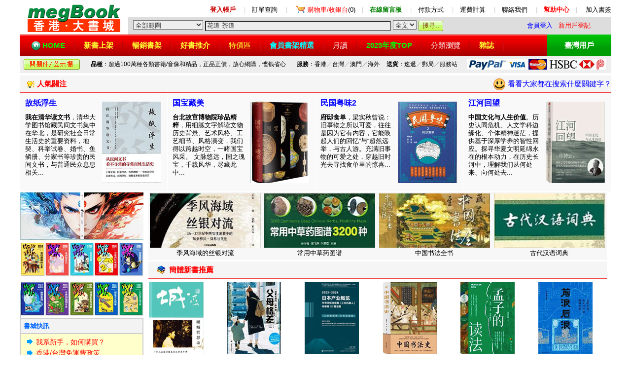

--- FILE ---
content_type: text/html;charset=UTF-8
request_url: http://www.megbook.com.hk/index.jsp
body_size: 42846
content:



<html>
<head>
<title>香港·大書城 -- megBook Book Store -- 香港書城,香港網上書店</title>
<meta http-equiv="Content-Type" content="text/html; charset=UTF-8">
<meta name=description content="香港書城,簡體字書,港台書,台灣書,大陸書,圖書,書籍,買書,書店,書城">
<meta name=keywords content="HongKong online book store,bookstore,香港網上書店,書店,書城,香港書店,買書">
<meta content="megBook" name=Author>
<meta content="Copyright 2013-2026 大書城有限公司" name=Copyright>
<link rel="icon" href="/favicon.ico" type="image/x-icon" />
<link rel="shortcut icon" href="/favicon.ico" type="image/x-icon" />
</head>
<link rel="stylesheet" href="/default.css" type="text/css">
<body leftmargin="0" topmargin="10">
<table width="1200" border="0" cellspacing="0" cellpadding="0" align="center" bgcolor="#FFFFFF">
  <tr> 
    <td width="220" rowspan="2" align="center" bgcolor="#FFFFFF"><a href="https://www.megbook.com.hk"><img src="/images/hklogo.gif" width="188" height="60" border="0" vspace="5" hspace="10"></a></td>
    <td align="right" colspan="3" height="30" style="padding-bottom:5px" valign=bottom><a href="https://www.megbook.com.hk/member/member/"><font color="#CC0000"><b>登入帳戶</b></font></a>　
      <font color="#CCCCCC">|</font>　<a href="https://www.megbook.com.hk/member/member/order/">訂單查詢</a>　
      <font color="#CCCCCC">|</font>　<img src="/images/buyingcart.gif" width="24" height="19" align="absmiddle" hspace="2"><a href="https://www.megbook.com.hk/mall/shoppingcart/index.jsp"><font color="red">購物車/收銀台</font>(0)</a>　<font color="#CCCCCC">|</font>　<a href="https://www.megbook.com.hk/guestbook/"><font color="green"><b>在線留言板</b></font></a>　
      <font color="#CCCCCC">|</font>　<a href="https://www.megbook.com.hk/help/index.jsp?id=5005">付款方式</a>　
      <font color="#CCCCCC">|</font>　<a href="https://www.megbook.com.hk/help/index.jsp?id=5004">運費計算</a>　
      <font color="#CCCCCC">|</font>　<a href="https://www.megbook.com.hk/help/index.jsp?id=5008">聯絡我們</a>　
      <font color="#CCCCCC">|</font>　<a href="https://www.megbook.com.hk/help/"><font color="red"><b>幫助中心</b></font></a>　<font color="#CCCCCC">|</font><font color="#999999">　
      </font><a href="javascript:window.external.AddFavorite('https://www.megbook.com.hk/', '香港-大書城')"> 
      加入書簽</a></td>
  </tr>
  <tr> 
    <form name="form_search" method="get" action="https://search.megbook.com.hk/mall/search.jsp">
      <td nowrap bgcolor="#dddddd" style="padding-left:10px" height="30"><span style="padding-bottom:20px"> 
        </span> 
        <select name="range" style="background-color:#EEEEEE;color:#333333" onBlur="this.style.background='#EEEEEE'" onFocus="this.style.background='#FFFFFF'">
          <option selected value="">全部範圍</option>
          <option value="A" >　- 大陸書（簡體） -</option>
          <option value="T" >　- 台灣書（繁體） -</option>
		  <option value="A03" >　- 英文書（原版） -</option>
          <option value="B" >　- 音像 -</option>
		  <option value="C" >　- 雜誌 -</option>
        </select>
        <input type="text" name="keywords" id="keywords" size="45" maxlength="25" style="background-color:#EEEEEE;color:#333333" onBlur="this.style.background='#EEEEEE';if(this.value=='')this.value='花道 茶道';" onFocus="this.style.background='#FFFFFF';if(this.value=='花道 茶道')this.value='';" value="花道 茶道">
        <select name="searchType" style="background-color:#EEEEEE;color:#333333" onBlur="this.style.background='#EEEEEE'" onFocus="this.style.background='#FFFFFF'">
          <option value="2">全文</option>
          <option value="1" >精確</option>
        </select>
        <input type="submit" name="Submit" value="搜寻.." style="background:url(/images/search_button.gif) no-repeat;width:50px;height:21px;border:0px;color:#7B2E00;padding-top=3px">
      </td>
      <td nowrap bgcolor="#dddddd" style="padding-left:5px" align=left>

<a href="/member/login.jsp"><font color="blue" class="STYLE21">會員登入</font></a> &nbsp; <a href="/member/reg/index.jsp"><font color="red">新用戶登記</font></a> 
	
      </td>
			<td nowrap bgcolor="#dddddd" style="padding-right:5px" align=right></td>
    </form>
  </tr>
</table>
<table width="1200" border="0" cellspacing="0" cellpadding="0" align="center" height="43" bgcolor="ED0000">
  <tr background="/images/hkbg.gif"> 
    <td style="padding-left:20px;font-size:15px;line-height:35px" background="/images/hkbg.gif"><b><img src="/images/home.png" width="20" height="20" align="absmiddle" hspace="3"><a href="https://www.megbook.com.hk"><font color="#00FF00">HOME</font></a></b><img src="/images/menuline.gif
" width="22" align="absmiddle" height="30" hspace="8"><a href="https://search.megbook.com.hk/mall/newArrival/index.jsp"><b><font color="#FFFF33">新書上架</font></b></a><img src="/images/menuline.gif

" width="22" align="absmiddle" height="30" hspace="8"><a href="https://search.megbook.com.hk/mall/popular/index.jsp"><b><font color="#FFFF33">暢銷書架</font></b></a><img src="/images/menuline.gif

" width="22" align="absmiddle" height="30" hspace="8"><a href="https://search.megbook.com.hk/mall/bestbook/index.jsp"><b><font color="#FFFF33">好書推介</font></b></a><img src="/images/menuline.gif

" width="22" align="absmiddle" height="30" hspace="8"><a href="https://search.megbook.com.hk/mall/bargain/index.jsp"><font color="#FFFF33">特價區</font></a><img src="/images/menuline.gif

" width="22" align="absmiddle" height="30" hspace="8"><a href="//search.megbook.com.hk/mall/bookshelves/index.jsp"><font color="#00FFFF"><b>會員書架精選</b></font></a><img src="/images/menuline.gif

" width="22" align="absmiddle" height="30" hspace="8"><a href="https://search.megbook.com.hk/mall/monthly/index.jsp"><font color="#FFFFFF">月讀</font></a><img src="/images/menuline.gif

" width="22" align="absmiddle" height="30" hspace="8"><a href="//www.megbook.com.hk/mall/bestseller/index.jsp"><b><font color="#00FF00">2025年度TOP</font></b></a><img src="/images/menuline.gif

" width="22" align="absmiddle" height="30" hspace="8"><a href="https://www.megbook.com.hk/mall/classify/index.jsp"><font color="#FFFFFF">分類瀏覽</font></a><img src="/images/menuline.gif

" width="22" align="absmiddle" height="30" hspace="8"><a href="https://www.megbook.com.hk/mall/magazine/"><b><font color="#FFFF33">雜誌</font></b></a><img src="/images/menuline.gif

" width="22" align="absmiddle" height="30" hspace="8"></td>
    <td style="font-size:15px;line-height:35px" align="center" background="/images/twbg.gif" width="130" bgcolor="#009900"><b><a href="https://www.megbook.com.tw"><font color="#FFFFFF">臺灣用戶</font></a></b></td>
  </tr>
</table>
<table width="1200" border="0" cellspacing="0" cellpadding="3" align="center" height="35" style="margin-bottom:5px">
  <tr align="center" bgcolor="#eeeeee"> 
    <td class="content1" bgcolor="#eeeeee"><a href="/help/index.jsp?id=5101"><img src="/images/5101.gif" width="114" height="21" border="0" hspace="2"></a></td>
    <td class="content1" bgcolor="#eeeeee"><b>品種</b>：超過100萬種各類書籍/音像和精品，正品正價，放心網購，悭钱省心</td>
    <td class="content1" bgcolor="#eeeeee"><b>服務</b>：香港<font color="#999999">／</font>台灣<font color="#999999">／</font>澳門<font color="#999999">／</font>海外</td>
    <td class="content1" bgcolor="#eeeeee"><b>送貨</b>：速遞<font color="#999999">／</font>郵局<font color="#999999">／</font>服務站</td>
    <td class="content1" bgcolor="#eeeeee"><a href="/help/index.jsp?id=5005" target="_blank"><img src="/images/paymode.jpg" width="282" height="21" border="0"></a></td>
  </tr>
</table>


<link rel="stylesheet" href="default.css" type="text/css">

<table width="1200" border="0" cellspacing="0" cellpadding="0" align="center">
  <tr> 
    <td height="35" style="padding-left:10px;font-size:15px;line-height:30px" background="images/redline.gif" align="lefts"><img src="images/dengpao.gif" width="15" height="14" hspace="5" align="absmiddle"><b><font color="#FF0000">人氣關注</font></b> 
    </td>
    <td height="35" style="padding-left:10px;font-size:15px;line-height:30px" background="images/redline.gif" align="right"><img src="images/small.png" width="24" height="24" align="absmiddle" hspace="5"><a href="/member/member/searchlog.jsp" target="_blank"><font color="#0000FF">看看大家都在搜索什麼關鍵字？</font></a></td>
  </tr>
</table>
<table width="1200" border="0" cellspacing="1" cellpadding="12" bgcolor="#FFFFFF" align="center">
  <tr valign="top" bgcolor="F9F9F9"> 
    <td width="300" style="padding-left:10px;" onMouseOver="this.style.background='#FFFF00'" onMouseOut="this.style.background='#F9F9F9'"> 
      <a href=/mall/detail.jsp?proID=4154607 target=_blank><p><img src=imgtmp/4154607.jpg width=120 height=165 border=0 vspace=5 align=right /><b><font color=#0000FF size=3>故纸浮生</font></b></p><p><b>我在清华读文书</b>，清华大学图书馆藏民间文书集中在华北，是研究社会日常生活史的重要资料，地契、科举试卷、婚书、鱼鳞册、分家书等珍贵的民间文书，与普通民众息息相关...</p></a>
    </td>
    <td width="300" style="padding-left:10px;" onMouseOver="this.style.background='#FFFF00'" onMouseOut="this.style.background='#F9F9F9'"> 
      <a href=/mall/detail.jsp?proID=4026523 target=_blank><p><img src=imgtmp/4026523.jpg width=120 height=165 border=0 vspace=5 align=right /><b><font color=#0000FF size=3>国宝藏美</font></b></p><p><b>台北故宫博物院珍品精粹</b>，用细腻文字解读文物历史背景、艺术风格、工艺细节、风格演变，我们得以跨越时空，一睹国宝风采。 文脉悠远，国之瑰宝，千载风华，尽藏此中...</p></a>
    </td>
    <td width="300" style="padding-left:10px;" onMouseOver="this.style.background='#FFFF00'" onMouseOut="this.style.background='#F9F9F9'"> 
     <a href=/mall/detail.jsp?proID=4167716 target=_blank><p><img src=imgtmp/4167716.jpg width=120 height=165 border=0 vspace=5 align=right /><b><font color=#0000FF size=3>民国粤味2</font></b></p><p><b>府邸食单</b>，梁实秋曾说：旧事物之所以可爱，往往是因为它有内容，它能唤起人们的回忆”与“超然远举，与古人游。充满旧事物的可爱之处，穿越旧时光去寻找食单里的惊喜...</p></a>
    </td>
    <td width="300" style="padding-left:10px;" onMouseOver="this.style.background='#FFFF00'" onMouseOut="this.style.background='#F9F9F9'"> 
      <a href=/mall/detail.jsp?proID=4151887 target=_blank><p><img src=imgtmp/4151887.jpg width=120 height=165 border=0 vspace=5 align=right /><b><font color=#0000FF size=3>江河回望</font></b></p><p><b>中国文化与人生价值</b>。历史认同危机、人文学科边缘化、个体精神迷茫，提供基于深厚学养的智性回应。探寻华夏文明延绵永在的根本动力，在历史长河中，理解我们从何处来、向何处去...</p></a>
    </td>
  </tr>
</table>
<table width="1200" border="0" cellspacing="0" cellpadding="0" align="center" style="margin-bottom:3px">
  <tr> 
    <td width="250" bgcolor="#FFFEEC" valign="top" align="center"><a href="/mall/detail.jsp?proID=4071035" target=_blank><img src=imgtmp/4071035.jpg vspace=1 border=0 alt="哪吒三界往事"></a><br><a href="/mall/detail.jsp?proID=4070563" target=_blank><img src=imgtmp/4070563.jpg vspace=1 border=0 alt="HOW&WHY美国经典少儿百科知识全书"></a>
      <table width="100%" border="0" cellspacing="2" cellpadding="6" bgcolor="CDCDCD" style="margin-bottom:3px">
        <tr> 
          <td bgcolor="F3F3F3" height="27"><b><font color="#0066FF">書城快訊</font></b></td>
        </tr>
        <tr> 
          <td bgcolor="#FFFFCC"><p class="content"><img src="images/arrow.gif" width="15" height="18" hspace="5" align="absmiddle" vspace="2" /><a href="/help/index.jsp?id=5002"><font color="#FF0000">我系新手，如何購買？</font></a><br />
              <img src="images/arrow.gif" width="15" height="18" hspace="5" align="absmiddle" vspace="2" /><a href="/help/index.jsp?id=5004"><font color="#FF0000">香港/台灣免運費政策</font></a><br />
              <img src="images/arrow.gif" width="15" height="18" hspace="5" align="absmiddle" vspace="2" /><a href="/help/index.jsp?id=5013" target="_blank">優惠券激活及使用方式</a><br />
              <img src="images/arrow.gif" width="15" height="18" hspace="5" align="absmiddle" vspace="2" /><a href="/help/index.jsp?id=5016" target="_blank">全面服務保障、退換貨政策</a></p>
          </td>
        </tr>
      </table>
      <a href="/help/index.jsp?id=5004" target="_blank"><img src="images/free.gif" width="250" height="135" vspace="0" border="0"></a> 
      <img src="images/sf.jpg" width="250" height="65" vspace="0" border="0">
      <table width="100%" border="0" cellspacing="0" cellpadding="0" style="margin-bottom:3px">
          <tr> 
            <td><img src="images/td/t250_up.gif" width="250" height="9"></td>
          </tr>
          <tr> 
            
          <td background="images/td/t250_bg.gif" style="padding:10px" valign="top"> 
            <img src="images/best.gif" width="17" height="17" align="absmiddle" hspace="1"> 
            <a href="/help/index.jsp?id=5004" target="_blank"><b>運費平</b>：購滿HK$200起免運費政策</a><br>
              <hr width="80%" color=#eeeeee size=1>
            <img src="images/best.gif" width="17" height="17" align="absmiddle"> 
            <a href="/help/index.jsp?id=5006" target="_blank"><b>速度快</b>：全港範圍全部以速遞發貨</a> 
            <hr width="80%" color=#eeeeee size=1>
              <b><img src="images/best.gif" width="17" height="17" align="absmiddle"> 
              書價低</b>：歡迎與任何同類書店比價<br>
              <hr width="80%" color=#eeeeee size=1>
            <b><img src="images/best.gif" width="17" height="17" align="absmiddle"> 
            品種多</b>：超過90多萬各类中文書籍<br>
              <hr width="80%" color=#eeeeee size=1>
            <b><img src="images/best.gif" width="17" height="17" align="absmiddle"> 
            </b><a href="/mall/englishBooks"><b>英文書</b>：多達20萬種英文原版書籍</a><br>
            <hr width="80%" color=#eeeeee size=1>
            <b><img src="images/best.gif" width="17" height="17" align="absmiddle"> 
            </b><a href="/help/index.jsp?id=5010" target="_blank"><b>找書快</b></a><a href="/help/index.jsp?id=5010">：提供資料，24小時內反饋</a> 
            <hr width="80%" color=#eeeeee size=1>
            <b><img src="images/best.gif" width="17" height="17" align="absmiddle"> 
            </b><a href="/help/index.jsp?id=5007" target="_blank"><b>環保包裝</b></a><b><a href="/help/index.jsp?id=5007"></a></b><a href="/help/index.jsp?id=5007">：採用紙箱、氣泡紙材料</a></td>
          </tr>
          <tr> 
            <td><img src="images/td/t250_bottom.gif" width="250" height="9"></td>
          </tr>
      </table>
        
      <table width="100%" border="0" cellspacing="0" cellpadding="0" style="margin-bottom:3px">
        <tr> 
          <td><img src="images/td/t250_up.gif" width="250" height="9"></td>
        </tr>
        <tr> 
          <td background="images/td/t250_bg.gif" style="padding-left:12px;padding-right:12px" valign="top"> 
            <p class="content"><img src="images/searchIcon.gif" width="25" height="26" align="absmiddle" hspace="5" vspace="5"><b><font color="#0066FF">熱搜關鍵字</font></b><font color="#0066FF">：</font><br>
              <a href="https://search.megbook.com.hk/mall/search.jsp?range=A&keywords=%E5%A4%A7%E7%81%A3%E5%8D%80" target="_blank">大灣區</a>、<a href="https://search.megbook.com.hk//mall/search.jsp?range=A&keywords=%E8%A9%A9%E8%A9%9E%E5%A4%A7%E6%9C%83" target="_blank">詩詞大會</a>、<a href="https://search.megbook.com.hk//mall/search.jsp?range=A&keywords=%E8%82%A1%E7%A5%A8" target="_blank">股票</a>、<a href="https://search.megbook.com.hk//mall/search.jsp?range=A&keywords=%E6%97%A5%E8%AF%AD" target="_blank">日语</a>、<a href="https://search.megbook.com.hk//mall/search.jsp?range=A&keywords=%E6%B1%BD%E8%BB%8A%E7%B6%AD%E4%BF%AE&" target="_blank">汽車維修</a>、<a href="https://search.megbook.com.hk//mall/search.jsp?range=A&keywords=%E5%9C%B0%E5%9B%BE" target="_blank">地图</a>、<a href="https://search.megbook.com.hk//mall/search.jsp?range=A&keywords=%D2%BB%8E%A7%D2%BB%C2%B7" target="_blank">一帶一路</a>、<a href="https://search.megbook.com.hk//mall/search.jsp?range=A&keywords=%E7%90%BC%E7%91%B6" target="_blank">琼瑶</a>、<a href="https://search.megbook.com.hk//mall/search.jsp?range=A&keywords=一帶一路" target="_blank">炒股</a>、<a href="https://search.megbook.com.hk//mall/search.jsp?range=A&keywords=絲綢之路" target="_blank">絲綢之路</a>、<a href="/mall/search2.jsp?range=A&keywords=以色列" target="_blank">以色列</a>、<a href="https://search.megbook.com.hk//mall/search.jsp?range=A&keywords=漫畫" target="_blank">漫畫</a>、<a href="https://search.megbook.com.hk//mall/search.jsp?range=A&keywords=%E8%B2%BF%E6%98%93%E6%88%B0" target="_blank">貿易戰</a>、<a href="https://search.megbook.com.hk//mall/search.jsp?range=A&keywords=%E8%B2%BF%E6%98%93%E6%88%B0" target="_blank">貿易戰</a></p>
          </td>
        </tr>
        <tr> 
          <td><img src="images/td/t250_bottom.gif" width="250" height="9"></td>
        </tr>
      </table>
    </td>
    <td width="942" valign="top"> 
      <table width="98%" border="0" cellspacing="0" cellpadding="3" align="center" style="margin-bottom:3px">
        <tr align="center" valign="middle" bgcolor="#F7F7F7"> 
          <td style="line-height:22px"><a href=/mall/detail.jsp?proID=4133437 target=_blank><img src=/imgtmp/4133437.jpg width=225 height=110 vspace=0 border=0><br>季风海域的丝银对流</a></td>
          <td style="line-height:22px"><a href=/mall/detail.jsp?proID=4124900 target=_blank><img src=/imgtmp/4124900.jpg width=225 height=110 vspace=0 border=0><br>常用中草药图谱</a></td>
          <td style="line-height:22px"><a href=/mall/detail.jsp?proID=4089893 target=_blank><img src=/imgtmp/4089893.jpg width=225 height=110 vspace=0 border=0><br>中国书法全书</a></td>
          <td style="line-height:22px"><a href=/mall/detail.jsp?proID=4113696 target=_blank><img src=/imgtmp/4113696.jpg width=225 height=110 vspace=0 border=0><br>古代汉语词典</a></td>
        </tr>
      </table>
      <table width="98%" border="0" cellspacing="0" cellpadding="0" align="center">
        <tr> 
          <td height="35" style="padding-left:10px;font-size:15px;line-height:30px" background="images/redline.gif"><img src="images/book.gif" width="22" hspace="5" align="absmiddle" height="20"><b><font color="#FF0000">簡體新書推薦</font></b> 
          </td>
        </tr>
      </table>
      <table width="100%" border="0" cellpadding="5">
        <tr> 
          <td align="left" valign="bottom" style="padding-left:10px;" width="16%"><a href="/mall/detail.jsp?proID=3596914" target="_blank"><img src="/imgtmp/3596914.jpg" width="110" height="145" border="0" /></a></td>
          <td align="left" valign="bottom" style="padding-left:10px;" width="16%"><a href="/mall/detail.jsp?proID=4070649" target="_blank"><img src="/imgtmp/4070649.jpg" width="110" height="145" border="0" /></a></td>
          <td align="left" valign="bottom" style="padding-left:10px;" width="16%"><a href="/mall/detail.jsp?proID=4075162" target="_blank"><img src="/imgtmp/4075162.jpg" width="110" height="145" border="0" /></a></td>
          <td align="left" valign="bottom" style="padding-left:10px;" width="16%"><a href="/mall/detail.jsp?proID=4073074" target="_blank"><img src="/imgtmp/4073074.jpg" width="110" height="145" border="0" /></a></td>
          <td align="left" valign="bottom" style="padding-left:10px;" width="16%"><a href="/mall/detail.jsp?proID=4049619" target="_blank"><img src="/imgtmp/4049619.jpg" width="110" height="145" border="0" /></a></td>
          <td align="left" valign="bottom" style="padding-left:10px;" width="16%"><a href="/mall/detail.jsp?proID=4049806" target="_blank"><img src="/imgtmp/4049806.jpg" width="110" height="145" border="0" /></a></td>
        </tr>
        <tr> 
          <td valign="top" style="padding-left:10px;" height="70" width="16%"> 
            <p><a href="/mall/detail.jsp?proID=3596914" target="_blank"><strong>顾城哲思录</strong><br>
              一个人应该活得是自己并且干净。晶莹剔透/丰盈华美的文字，关于诗歌/文化/人生/思想，字字珠玑</a></p>
          </td>
          <td valign="top" style="padding-left:10px;" height="70" width="16%"> 
            <p><a href="/mall/detail.jsp?proID=4070649" target="_blank"><strong>父母格差</strong><br>
              从学生、家长、学校和教育行政部门这三个角度入手，分析了日本如何成为一个父母格差国家</a></p>
          </td>
          <td valign="top" style="padding-left:10px;" height="70" width="16%"> 
            <p><a href="/mall/detail.jsp?proID=4075162" target="_blank"><strong>日本产业概览</strong><br>
              全景式介绍半导体制造装置、工业机器人、传感器、计量设备，系统介绍日本相关产业和企业</a></p>
          </td>
          <td valign="top" style="padding-left:10px;" width="16%"> 
            <p><a href="/mall/detail.jsp?proID=4073074" target="_blank"><strong>中国书法史</strong><br>
              快速了解书法历史，正确入门书法技巧，大家写作的书法通俗读物，大众的书法启蒙书</a></p>
          </td>
          <td valign="top" style="padding-left:10px;" height="70" width="16%"> 
            <p><a href="/mall/detail.jsp?proID=4049619" target="_blank"><strong>孟子的读法</strong><br>
              精研《孟子》五十多年，用孟子自己的语言，以及华人生活世界里的一些存在体验，契接孟子的思想</a></p>
          </td>
          <td valign="top" style="padding-left:10px;" height="70" width="16%"> 
            <p> <a href="/mall/detail.jsp?proID=4049806" target="_blank"><strong>前浪后浪</strong><br>
              近代中国知识分子的精神世界，奋楫中国，有营养的思想从哪里来？ 人，可否逆转运势？</a></p>
          </td>
        </tr>
        <tr> 
          <td align="left" valign="bottom" style="padding-left:10px;" width="16%"><a href="/mall/detail.jsp?proID=4083728" target="_blank"><img src="/imgtmp/4083728.jpg" width="110" height="145" border="0" /></a></td>
          <td align="left" valign="bottom" style="padding-left:10px;" width="16%"><a href="/mall/detail.jsp?proID=4077308" target="_blank"><img src="/imgtmp/4077308.jpg" width="110" height="145" border="0" /></a></td>
          <td align="left" valign="bottom" style="padding-left:10px;" width="16%"><a href="/mall/detail.jsp?proID=4076310" target="_blank"><img src="/imgtmp/4076310.jpg" width="110" height="145" border="0" /></a></td>
          <td align="left" valign="bottom" style="padding-left:10px;" width="16%"><a href="/mall/detail.jsp?proID=4076972" target="_blank"><img src="/imgtmp/4076972.jpg" width="110" height="145" border="0" /></a></td>
          <td align="left" valign="bottom" style="padding-left:10px;" width="16%"><a href="/mall/detail.jsp?proID=4083488" target="_blank"><img src="/imgtmp/4083488.jpg" width="110" height="145" border="0" /></a></td>
          <td align="left" valign="bottom" style="padding-left:10px;" width="16%"><a href="/mall/detail.jsp?proID=4084008" target="_blank"><img src="/imgtmp/4084008.jpg" width="110" height="145" border="0" /></a></td>
        </tr>
        <tr> 
          <td valign="top" style="padding-left:10px;" width="16%"> 
            <p><a href="/mall/detail.jsp?proID=4083728" target="_blank"><strong>一周一堂经济学课</strong><br>
              邀请你开启一场经济学的畅游之旅！涵盖与经济相关的方方面面：生产、劳动、交换、货币、投资、国家、全球化、自然</a></p>
          </td>
          <td valign="top" style="padding-left:10px;" width="16%"> 
            <p><a href="/mall/detail.jsp?proID=4077308" target="_blank"><strong>九型人格2</strong><br>
              收录九型人格自测工具，快速看清你的人格类型，风靡世界30年的性格分析工具，识别自我、洞察人性、看透本质</a></p>
          </td>
          <td valign="top" style="padding-left:10px;" width="16%"><p>
            <a href="/mall/detail.jsp?proID=4076310" target="_blank"><strong>夜观星空</strong><br>
            技术前沿，扣天文热点，不可多得的天文学宝典，它不仅继承了前三版的经典与精髓，更在内容与技术上实现了全面革新</a></p>
          </td>
          <td valign="top" style="padding-left:10px;" width="16%"> 
            <p><a href="/mall/detail.jsp?proID=4076972" target="_blank"><strong>改革年代</strong><br>
              从民粹、进步到新政，美国如何在改革中走向世界头号强国？早期民粹运动与反移民思潮，如何塑造了美国的政治基调？</a></p>
          </td>
          <td valign="top" style="padding-left:10px;" width="16%"> 
            <p><a href="/mall/detail.jsp?proID=4083488" target="_blank"><strong>整形外科的兴起</strong><br>
              融合雕塑、绘画和外科的技艺，开创多项专利技术，影响至今，开创现代整形外科，他既造脸，也重塑灵魂。</a></p>
          </td>
          <td valign="top" style="padding-left:10px;" width="16%"> 
            <p><a href="/mall/detail.jsp?proID=4084008" target="_blank"><strong>AI+PPT</strong><b><br>
              </b>幼儿园、小学PPT作业一本通，专为家长和还在设计的PPT作业模板书和操作指南，案例丰富，提供80个模板主题</a></p>
          </td>
        </tr>
        <tr> 
          <td height="140" align="left" valign="bottom" style="padding-left:10px;" width="16%"><a href="/mall/detail.jsp?proID=4073501" target="_blank"><img src="/imgtmp/4073501.jpg" width="110" height="145" border="0" /></a></td>
          <td height="140" valign="bottom" style="padding-left:10px;" width="16%"><a href="/mall/detail.jsp?proID=4084809" target="_blank"><img src="/imgtmp/4084809.jpg" width="110" height="145" border="0" /></a></td>
          <td height="140" valign="bottom" style="padding-left:10px;" width="16%"><a href="/mall/detail.jsp?proID=4084755" target="_blank"><img src="/imgtmp/4084755.jpg" width="110" height="145" border="0" /></a></td>
          <td align="left" valign="bottom" style="padding-left:10px;" width="16%"><a href="/mall/detail.jsp?proID=4076827" target="_blank"><img src="/imgtmp/4076827.jpg" width="110" height="145" border="0" /></a></td>
          <td height="140" align="left" valign="bottom" style="padding-left:10px;" width="16%"><a href="/mall/detail.jsp?proID=4084607" target="_blank"><img src="/imgtmp/4084607.jpg" width="110" height="145" border="0" /></a></td>
          <td height="140" align="left" valign="bottom" style="padding-left:10px;" width="16%"><a href="/mall/detail.jsp?proID=4084618" target="_blank"><img src="/imgtmp/4084618.jpg" width="110" height="145" border="0" /></a></td>
        </tr>
        <tr> 
          <td valign="top" style="padding-left:10px;" height="70" width="16%"> 
            <p><a href="/mall/detail.jsp?proID=4073501" target="_blank"><b>就是要活得生动</b><br>
              年龄只是数字，不是定义！ 她，单身，90多岁，还在搞事业！日本电视女王黑柳彻子随笔集，从容幽默的生活录</a></p>
          </td>
          <td valign="top" style="padding-left:10px;" height="70" width="16%"> 
            <p><a href="/mall/detail.jsp?proID=4084809" target="_blank"><strong>金手铐<br>
              </strong>海外留学群体面临的困境与挣扎、收获与失去，讲述求学、求职、交友等话题与广大年轻人息息相关</a></p>
          </td>
          <td valign="top" style="padding-left:10px;" height="70" width="16%"> 
            <p><a href="/mall/detail.jsp?proID=4084755" target="_blank"><strong>7天造一台无人机</strong><b><br>
              </b>飞控、电池、动力系统、地面站全解析，没有复杂的计算公式和算法推导，而是采用通俗易懂的例</a></p>
          </td>
          <td valign="top" style="padding-left:10px;" width="16%"> 
            <p><a href="/mall/detail.jsp?proID=4076827" target="_blank"><strong>魏武王曹操<br>
              </strong>曹操墓的发现者，成功论证和确认了曹操墓，填补了三国时代考古空白，带你直观领略三国历史</a></p>
          </td>
          <td valign="top" style="padding-left:10px;" height="70" width="16%"> 
            <p><a href="/mall/detail.jsp?proID=4084607" target="_blank"><strong>性命圭旨校注</strong><b><br>
              </b>广泛搜罗相关文献，融儒释道三教为一体，详述内丹修炼的基本原理和九大功法，内容详备、操作有序</a></p>
          </td>
          <td valign="top" style="padding-left:10px;" height="70" width="16%"> 
            <p> <a href="/mall/detail.jsp?proID=4084618" target="_blank"><strong>城市科创金融指数</strong><b><br>
              </b>依托于国家高端智库的现实研究，创造性地构建了一套评价体系，对重要城市科创金融发展动态变化情况进行评价</a></p>
          </td>
        </tr>
      </table>
    </td>
  </tr>
</table>
<table width="1200" border="0" cellspacing="0" cellpadding="0" align="center">
  <tr> 
    <td height="35" style="padding-left:10px;font-size:15px;line-height:30px" background="images/redline.gif"><img src="images/dengpao.gif" width="15" height="14" hspace="5" align="absmiddle"><b><font color="#FF0000">專業/技術</font></b></td>
  </tr>
</table>
<table width="1200" border="0" cellspacing="1" cellpadding="8" bgcolor="#FFFFFF" align="center">
  <tr valign="top" align="center" bgcolor="#F9F9F9"> 
    <td width="165" style="padding-left:10px;"> <a href="/mall/detail.jsp?proID=4169765" target="_blank"><img width="155" height="200" border="0" vspace="8" src="https://www.megbook.hk/upload/mall/productImages/y25/12/9787514021561.jpg" /><br>
     中国传统木雕</a></td>
    <td width="165" style="padding-left:10px;"><a href="/mall/detail.jsp?proID=4164041" target="_blank"><img width="155" height="200" border="0" vspace="8" src="https://img.megbook.hk/upload/mall/productImages/25/49/9787302702771.jpg" /><br>
      AI插画魔法书</a></td>
    <td width="165" style="padding-left:10px;"><a href="/mall/detail.jsp?proID=4173142" target="_blank"><img width="155" height="200" border="0" vspace="8" src="https://img.megbook.hk/upload/mall/productImages/25/53/9787573216915.jpg" /><br>
      康乾时代的清宫博物绘画</a></td>
    <td width="165" style="padding-left:10px;"><a href="/mall/detail.jsp?proID=4174437" target="_blank"><img width="155" height="200" border="0" vspace="8" src="https://img.megbook.hk/upload/mall/productImages/25/53/9787571035358.jpg" /><br>
      美术作品中的科学与文化</a></td>
    <td width="165" style="padding-left:10px;"><a href="/mall/detail.jsp?proID=4168338" target="_blank"><img width="155" height="200" border="0" vspace="8" src="https://img.megbook.hk/upload/mall/productImages/25/51/9787115680860.jpg" /><br>
      噪声分析及利用</a> </td>
    <td width="165" style="padding-left:10px;"><a href="/mall/detail.jsp?proID=4174400" target="_blank"><img width="155" height="200" border="0" vspace="8" src="https://img.megbook.hk/upload/mall/productImages/25/54/9787122482150.jpg" /><br>
      图说中国家具常识</a></td>
  </tr>
</table>
<table width="1200" border="0" cellspacing="0" cellpadding="0" align="center">
  <tr> 
    <td height="35" background="images/redline.gif" style="padding-left:10px;font-size:15px;"><img src="images/dengpao.gif" width="15" height="14" hspace="5" align="absmiddle"><b><font color="#FF0000">社科/哲史</font></b></td>
  </tr>
</table>
<table width="1200" border="0" cellspacing="1" cellpadding="8" bgcolor="#FFFFFF" align="center">
  <tr valign="top" align="center" bgcolor="#F9F9F9"> 
    <td width="165" style="padding-left:10px;"><a href="/mall/detail.jsp?proID=4168377" target="_blank"><img width="155" height="200" border="0" vspace="8" src="https://img.megbook.hk/upload/mall/productImages/25/51/9787100256650.jpg" /><br>
      士变：近代中国的思想转折</a></td>
    <td width="165" style="padding-left:10px;"> <a href="/mall/detail.jsp?proID=4149318" target="_blank"><img width="155" height="200" border="0" vspace="8" src="https://www.megbook.hk/upload/mall/productImages/y25/11/9787521779097.jpg" /><br>
     权变：大清的国是与家事</a></td>
    <td width="165" style="padding-left:10px;"><a href="/mall/detail.jsp?proID=4169179" target="_blank"><img width="155" height="200" border="0" vspace="8" src="https://www.megbook.hk/upload/mall/productImages/y25/11/9787510481598.jpg" /><br>
      趣说古人日常生活</a></td>
    <td width="165" style="padding-left:10px;"><a href="/mall/detail.jsp?proID=4174776" target="_blank"><img width="155" height="200" border="0" vspace="8" src="https://www.megbook.hk/upload/mall/productImages/y25/12/9787556136025.jpg" /><br>
      浮海行道有东洋</a></td>
    <td width="165" style="padding-left:10px;"><a href="/mall/detail.jsp?proID=4175153" target="_blank"><img width="155" height="200" border="0" vspace="8" src="https://img.megbook.hk/upload/mall/productImages/25/53/9787522540658.jpg" /><br>
      中国古代经济史稿</a></td>
    <td width="165" style="padding-left:10px;"><a href="/mall/detail.jsp?proID=4174310" target="_blank"><img width="155" height="200" border="0" vspace="8" src="https://img.megbook.hk/upload/mall/productImages/25/54/9787520220774.jpg" /><br>
      三国争霸（渤海小吏）</a> </td>
  </tr>
</table>
<table width="1200" border="0" cellspacing="0" cellpadding="0" align="center">
  <tr> 
    <td height="35" style="padding-left:10px;font-size:15px;line-height:30px" background="images/redline.gif"><img src="images/dengpao.gif" width="15" height="14" hspace="5" align="absmiddle"><b><font color="#FF0000">2025報告書</font></b></td>
  </tr>
</table>
<table width="1200" border="0" cellspacing="1" cellpadding="8" bgcolor="#FFFFFF" align="center">
  <tr valign="top" align="center" bgcolor="#F9F9F9"> 
    <td width="165" style="padding-left:10px;"> <a href="/mall/detail.jsp?proID=4165813" target="_blank"><img width="155" height="200" border="0" vspace="8" src="https://img.megbook.hk/upload/mall/productImages/25/52/9787522860152.jpg" /><br>
     粤港澳大湾区改革创新报告</a></td>
    <td width="165" style="padding-left:10px;"><a href="/mall/detail.jsp?proID=4164497" target="_blank"><img width="155" height="200" border="0" vspace="8" src="https://www.megbook.hk/upload/mall/productImages/y25/11/9787522859583.jpg" /><br>
      全球基础研究人才指数报告</a></td>
    <td width="165" style="padding-left:10px;"><a href="/mall/detail.jsp?proID=4164127" target="_blank"><img width="155" height="200" border="0" vspace="8" src="https://img.megbook.hk/upload/mall/productImages/25/50/9787522861326.jpg" /><br>
      低空经济发展报告</a></td>
    <td width="165" style="padding-left:10px;"><a href="/mall/detail.jsp?proID=3735586" target="_blank"><img width="155" height="200" border="0" vspace="8" src="https://img.megbook.hk/upload/mall/productImages/22/12/9787509221211.jpg" /><br>
      2035中国大市场</a></td>
    <td width="165" style="padding-left:10px;"><a href="/mall/detail.jsp?proID=3870652" target="_blank"><img width="155" height="200" border="0" vspace="8" src="https://img.megbook.hk/upload/mall/productImages/23/25/9787030755308.jpg" /><br>
      中国学科及前沿领域2035</a> </td>
    <td width="165" style="padding-left:10px;"><a href="/mall/detail.jsp?proID=4137221" target="_blank"><img width="155" height="200" border="0" vspace="8" src="https://img.megbook.hk/upload/mall/productImages/25/38/9787522851860.jpg" /><br>
      东盟发展报告</a></td>
  </tr>
</table>
<table width="1200" border="0" cellspacing="0" cellpadding="0" align="center">
  <tr> 
    <td height="35" style="padding-left:10px;font-size:15px;line-height:30px" background="images/redline.gif"><img src="images/dengpao.gif" width="15" height="14" hspace="5" align="absmiddle"><b><font color="#FF0000">文學/小說</font></b></td>
  </tr>
</table>
<table width="1200" border="0" cellspacing="1" cellpadding="8" bgcolor="#FFFFFF" align="center">
  <tr valign="top" align="center" bgcolor="#F9F9F9"> 
    <td width="165" style="padding-left:10px;"> <a href="/mall/detail.jsp?proID=4168366" target="_blank"><img width="155" height="200" border="0" vspace="8" src="https://img.megbook.hk/upload/mall/productImages/25/52/9787580800824.jpg" /><br>
      莫言民间故事</a></td>
    <td width="165" style="padding-left:10px;"><a href="/mall/detail.jsp?proID=4159483" target="_blank"><img width="155" height="200" border="0" vspace="8" src="https://img.megbook.hk/upload/mall/productImages/25/48/9787572626234.jpg" /><br>
      罪案调查科：罪终迷局</a></td>
    <td width="165" style="padding-left:10px;"><a href="/mall/detail.jsp?proID=4157898" target="_blank"><img width="155" height="200" border="0" vspace="8" src="https://img.megbook.hk/upload/mall/productImages/25/48/9787538777727.jpg" /><br>
      红帆船</a></td>
    <td width="165" style="padding-left:10px;"><a href="/mall/detail.jsp?proID=4168672" target="_blank"><img width="155" height="200" border="0" vspace="8" src="https://img.megbook.hk/upload/mall/productImages/25/52/9787580104656.jpg" /><br>
      世界名模华莉丝·迪里访谈纪实</a> </td>
    <td width="165" style="padding-left:10px;"><a href="/mall/detail.jsp?proID=4168848" target="_blank"><img width="155" height="200" border="0" vspace="8" src="https://img.megbook.hk/upload/mall/productImages/25/51/9787521236187.jpg" /><br>
      古道溪妖怪店</a></td>
    <td width="165" style="padding-left:10px;"><a href="/mall/detail.jsp?proID=4169100" target="_blank"><img width="155" height="200" border="0" vspace="8" src="https://img.megbook.hk/upload/mall/productImages/25/52/9787550743830.jpg" /><br>
      你做三四月的事，在八九月自有答案</a></td>
  </tr>
</table>
<table width="1200" border="0" cellspacing="1" cellpadding="8" bgcolor="#FFFFFF" align="center">
  <tr valign="top" align="center" bgcolor="#F9F9F9"> 
    <td width="165" style="padding-left:10px;"> <a href="/mall/detail.jsp?proID=4143022" target="_blank"><img width="155" height="200" border="0" vspace="8" src="https://img.megbook.hk/upload/mall/productImages/25/42/9787229198695.jpg" /><br>
      一纸千金</a></td>
    <td width="165" style="padding-left:10px;"><a href="/mall/detail.jsp?proID=4159390" target="_blank"><img width="155" height="200" border="0" vspace="8" src="https://img.megbook.hk/upload/mall/productImages/25/48/9787573633927.jpg" /><br>
      折梨（完结篇）</a></td>
    <td width="165" style="padding-left:10px;"><a href="/mall/detail.jsp?proID=4164457" target="_blank"><img width="155" height="200" border="0" vspace="8" src="https://img.megbook.hk/upload/mall/productImages/25/50/9787533980511.jpg" /><br>
      凡人修仙传10：百炼终结婴</a></td>
    <td width="165" style="padding-left:10px;"><a href="/mall/detail.jsp?proID=4164613" target="_blank"><img width="155" height="200" border="0" vspace="8" src="https://img.megbook.hk/upload/mall/productImages/25/50/9787580800664.jpg" /><br>
      少年田野</a> </td>
    <td width="165" style="padding-left:10px;"><a href="/mall/detail.jsp?proID=4118952" target="_blank"><img width="155" height="200" border="0" vspace="8" src="https://img.megbook.hk/upload/mall/productImages/y25/7/9787546437118.jpg" /><br>
      放学后别来我办公室</a></td>
    <td width="165" style="padding-left:10px;"><a href="/mall/detail.jsp?proID=4143148" target="_blank"><img width="155" height="200" border="0" vspace="8" src="https://img.megbook.hk/upload/mall/productImages/25/42/9787229201203.jpg" /><br>
      似锦（完结篇）</a></td>
  </tr>
</table>
 
<table width="1200" height="98" border="0" align="center" cellpadding="0" cellspacing="0" bgcolor="#FFFFFF">
  <tr align="center"> 
    <td height="55" valign="bottom" style="padding-bottom:5px"><a href="/help/index.jsp?id=5001" target="_blank">書城介紹</a>　
      |　<a href="/help/index.jsp?id=5105" target="_blank">合作申請</a>　|　<a href="/help/index.jsp?id=5104">索要書目</a>　
      |　<a href="/help/index.jsp?id=5002" target="_blank">新手入門</a>　|　<a href="/help/index.jsp?id=5008" target="_blank">聯絡方式</a>　
      |　<a href="/help/index.jsp" target="_blank">幫助中心</a>　|　<a href="/help/index.jsp?id=5009">找書說明</a>　
      |　<a href="/help/index.jsp?id=5006">送貨方式</a>　|　<a href="/help/index.jsp?id=5005">付款方式</a></td>
    <td height="55" valign="bottom" style="padding-bottom:5px"><a href='https://www.megbook.com.hk/'"><b>香港用户</b></a>　
      |　<a href='https://www.megbook.com.tw'><b>台灣用户</b></a>　|　<a href='https://www.megbook.com.hk/help/index.jsp?id=5025'><b>海外用户</b></a></td>
  </tr>
  <tr bgcolor="#FF6600"> 
    <td height="1" colspan="2"></td>
  </tr>
  <tr> 
  	<td style="padding-left:10px"><font color="#666666"><i></i></font></td>
    <td valign="top" style="padding-top:5px;line-height:22px" align="right"><b><font color="#666666"><i><b>megBook</b>.com.hk</i></font></b></td>
  </tr>
  <tr align="right"> 
    <td height="50" valign="top" style="padding-top:5px;line-height:22px" colspan="2"> 
      Copyright &copy; 2013 - 2026 <b><font color="#FF0000"> （香港）大書城有限公司</font></b>　
      All Rights Reserved.</td>
  </tr>
</table>
</body>
</html>
